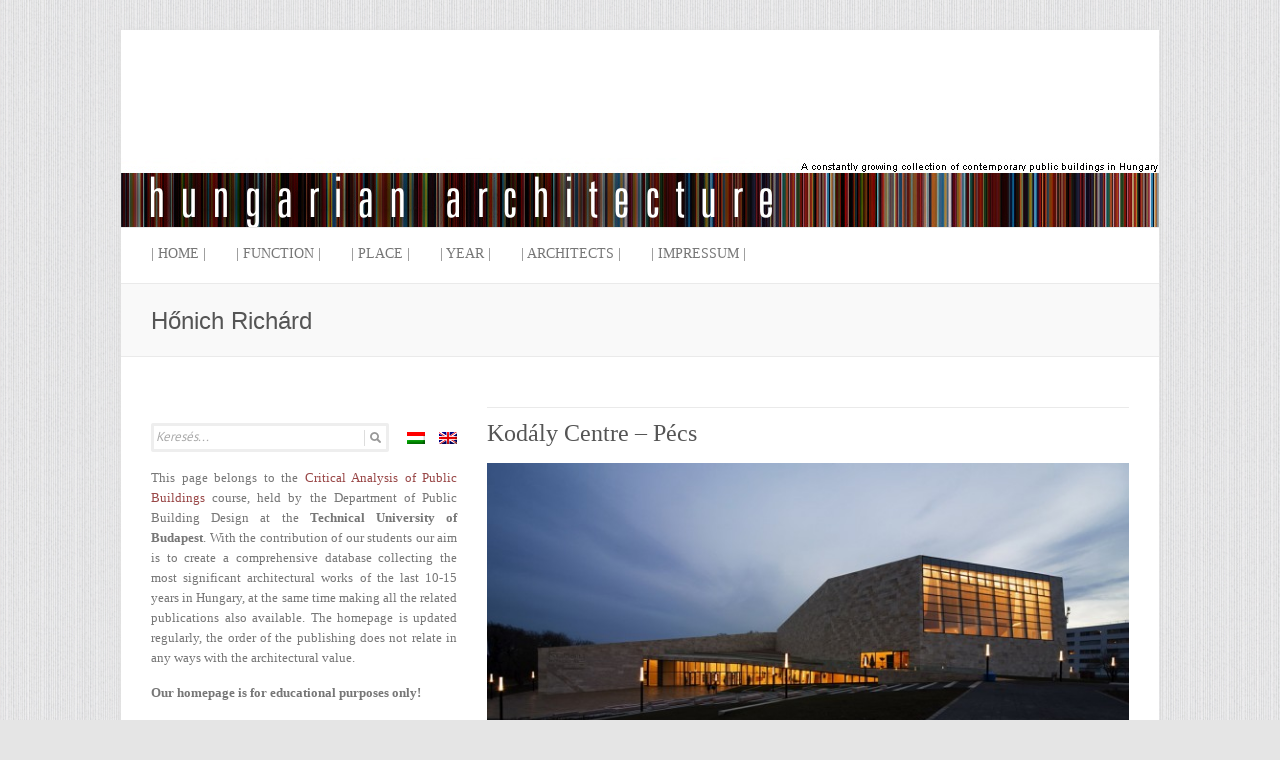

--- FILE ---
content_type: text/css
request_url: http://hazai.kozep.bme.hu/wp-content/plugins/pbd-ajax-load-posts/css/style.css?ver=1.0
body_size: 542
content:
#pbd-alp-load-posts a:link, #pbd-alp-load-posts a:visited {
	display: block;
	text-align: center;
	padding: 4px 0;
	color: #777777;
	text-decoration: none;
	
	/** Rounded Corners **/
	v-moz-border-radius: 8px;
	vborder-radius: 8px;
	
	/** Drop shadow **/
	v-moz-box-shadow: 1px 1px 1px #999;
	v-webkit-box-shadow: 1px 1px 1px #999;
	vbox-shadow: 1px 1px 1px #999;
	
	/** Gradients : http://css-tricks.com/css3-gradients/ */
	/* fallback */
	vbackground-color: #f1f1f1;
	
	/* Firefox 3.6+ */
	vbackground: -moz-linear-gradient(100% 100% 90deg, #e4e3e3, #f1f1f1);
	
	/* Safari 4-5, Chrome 1-9 */
	/* -webkit-gradient(<type>, <point> [, <radius>]?, <point> [, <radius>]? [, <stop>]*) */
	vbackground: -webkit-gradient(linear, 0% 0%, 0% 100%, from(#f1f1f1), to(#e4e3e3));
	
	/* Safari 5.1+, Chrome 10+ */
	vbackground: -webkit-linear-gradient(#f1f1f1, #e4e3e3);
	
	/* Opera 11.10+ */ vbackground: -o-linear-gradient(#f1f1f1, #e4e3e3);
}

#pbd-alp-load-posts a:hover, #pbd-alp-load-posts a:active {
	/** Drop shadow **/
	color: #d30000;
	v-moz-box-shadow: 1px 1px 1px #bbb;
	v-webkit-box-shadow: 1px 1px 1px #bbb;
	vbox-shadow: 1px 1px 1px #bbb;

	/** Gradients : http://css-tricks.com/css3-gradients/ */
	/* fallback */
	vbackground-color: #f5f5f5;
	
	/* Firefox 3.6+ */
	vbackground: -moz-linear-gradient(100% 100% 90deg, #eaeaea, #f5f5f5);
	
	/* Safari 4-5, Chrome 1-9 */
	/* -webkit-gradient(<type>, <point> [, <radius>]?, <point> [, <radius>]? [, <stop>]*) */
	vbackground: -webkit-gradient(linear, 0% 0%, 0% 100%, from(#f5f5f5), to(#eaeaea));
	
	/* Safari 5.1+, Chrome 10+ */
	vbackground: -webkit-linear-gradient(#f1f1f1, #eaeaea);
	
	/* Opera 11.10+ */ vbackground: -o-linear-gradient(#f5f5f5, #eaeaea);
}

--- FILE ---
content_type: text/css
request_url: http://hazai.kozep.bme.hu/wp-content/plugins/ajaxy-search-form/themes/default/style.css
body_size: 1043
content:
#sf_results
{
	background:#fff;
	border:1px solid #000;
	font-family: 'lucida grande', tahoma, verdana, arial, sans-serif !important;
	font-size:11px !important;
	z-index:9999 !important;
	text-align: left !important;
}
.sf_more
{
	background: #F7F7F7;
	border-top:1px solid #DDD;
	display: block;
	min-height: 1px;
	margin: 3px 0 0px;
	padding: 8px;
	text-align: center;
	font-weight:bold;	
	line-height:12px;
}
.sf_more .sf_text, .sf_more .sf_small
{
	text-align:center !important;
}
.sf_more img
{	
	padding:10px 0;
}
#sf_val 
{
	z-index:9999 !important;
	-height:180px;
	-overflow-y:auto;
}
#sf_val ul
{
	margin:0 !important;
	list-style:none;
	padding: 0 !important;
}
#sf_val ul li.sf_category a
{
	margin-left:5px;
	padding: 3px 0;
}
#sf_val ul li
{
	list-style:none;
	color:#000;
}
#sf_val ul li.sf_selected
{
	background-color: #6D84B4 !important;
	border-color: #3B5998 !important;
	color: white !important;
}
#sf_val ul li a:hover
{
	text-decoration:none !important;
}
#sf_val ul li a
{
	text-decoration:none !important;
	display: block;
}
#sf_val ul li.sf_selected a, #sf_val ul li.sf_selected span
{
	color: white !important;
	text-decoration:none;
}
#sf_val ul li.sf_item
{
	min-height:50px;
	padding:2px 30px 2px 63px;
	position:relative;
	line-height:12px;
}
#sf_val ul li.sf_item a
{
	display:block;
	min-height:50px;
}
#sf_val ul li.sf_header
{
	background:#eee;
	padding:2px 15px 2px 6px;
	font-weight:bold;
	border-top:1px solid #DDD;
}
#sf_val li.sf_item img
{
	background-color: #ECEFF5;
	display: block;
	left: 6px;
	position: absolute;
}
#sf_val li .sf_text
{
	padding-bottom: 2px;
	font-weight:bold;
	text-align: left;
}
#sf_val li a span
{
	display:block;
}
#sf_val li .sf_small
{
	color:#666;
	text-align: left;
}
#sf_val li.sf_more .sf_small
{
	font-size:9px;
	text-align: center !important;
}
.sf_search .sf_input{
	color:#aaa !important;
	font-style:italic;
	border:0 none !important;
	background:#fff !important;
	padding:0 !important;
	box-shadow:none !important;
	-webkit-box-shadow:none !important;
	-moz-box-shadow:none !important;
	width:90%;
	margin-left:2px;
	height:19px !important;
}
.sf_search .sf_focused{
	color:#333 !important;
	font-style:normal !important;
}
.sf_search .sf_input:focus, .searchsubmit:focus
{	
	border:0 none !important;
	outline: none;
}
.sf_hidden
{
	display:none;
}
.sf_search
{	
	border-radius:2px;
	background:#fff;
	text-align:left !important;
}
.sf_search span.sf_block
{
	display: block;
    height: 20px;
    padding: 1px 0 2px;
	position:relative;
}
.sf_search .sf_button,.sf_search  .searchsubmit
{
	background-image: url("images/sf_search.png") !important;
	background-repeat: no-repeat !important;
	background-position: 0px 0 !important;
	background-color: white !important;
	border: 0 none !important; 
	cursor: pointer !important;
	display: block !important;
	height: 19px !important;
	padding: 0 !important;
	position: absolute !important;
	right: 1px !important;
	top: 1px !important;
	width: 22px !important;
	margin: 1px 1% 1px 2px !important;
	font-size: 11px !important;
	-webkit-box-shadow: 0 0 0 0 !important;
	-moz-box-shadow:0 0 0 0 !important;
	box-shadow:0 0 0 0 !important;
}
.sf_search  .screen-reader-text
{	
	display:none;
}
.sf_search  .searchsubmit
{
	display:block !important;
}
.sf_search  .searchsubmit {
    float:none !important;
}
#sf_loading
{
	background-image: url("images/sf_loading.gif") !important;
	background-repeat: no-repeat !important;
	background-position: center center !important;
	display:block !important;
	width:100%;
	height:30px !important;
}